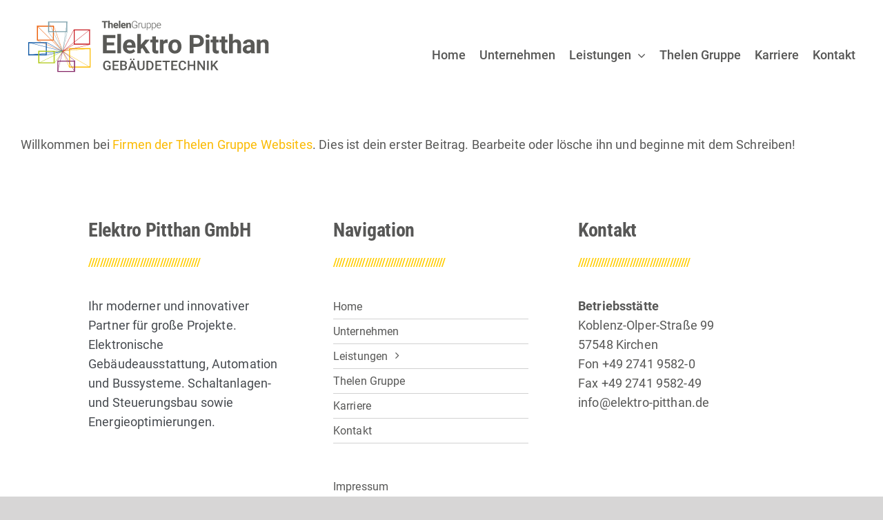

--- FILE ---
content_type: image/svg+xml
request_url: https://dlgmbh.de/wp-content/uploads/sites/10/2022/07/thelen-gruppe-lebensraum-1.svg
body_size: 12772
content:
<?xml version="1.0" encoding="UTF-8"?> <svg xmlns="http://www.w3.org/2000/svg" id="Ebene_1" data-name="Ebene 1" width="149.17mm" height="40.14mm" viewBox="0 0 422.84 113.77"><defs><style> .cls-1 { fill: #97cd18; } .cls-2 { fill: #66868b; } .cls-3 { fill: #153290; } .cls-4 { fill: #fe4d04; } .cls-5 { fill: #feb111; } .cls-6 { fill: #6e0b57; } .cls-7 { fill: #cb0807; } .cls-8 { fill: #575756; } </style></defs><g><g><path class="cls-1" d="M84.88,27.89V46H50.43V28H84.88m1.47-1.46H49v21H86.35Z"></path><path class="cls-2" d="M93.9,93.68v18.54H63.19V93.68H93.9m1.81-1.78H61.39V114H95.71Z"></path><path class="cls-3" d="M131.25,43V69.21H103.09V43h28.16m1.8-1.81H101.29v30h31.76Z"></path><rect class="cls-1" x="60.4" y="43" width="0.53" height="35.56" transform="translate(-24.91 53.62) rotate(-40.27)"></rect><rect class="cls-1" x="60.55" y="24.34" width="0.53" height="52.59" transform="translate(-15.91 31.26) rotate(-25.61)"></rect><polygon class="cls-4" points="53.5 88.31 53.19 87.88 71.69 74.37 53.24 63.02 53.52 62.56 72.64 74.33 53.5 88.31"></polygon><polygon class="cls-2" points="95.38 92.29 72.24 74.74 61.84 92.16 61.38 91.88 72.09 73.96 95.7 91.86 95.38 92.29"></polygon><rect class="cls-5" x="49.45" y="27.41" width="0.53" height="57.67" transform="translate(-25.27 59.63) rotate(-51.11)"></rect><rect class="cls-5" x="70.07" y="37.84" width="0.53" height="36.61" transform="translate(-5.22 7.25) rotate(-5.69)"></rect><rect class="cls-5" x="49.64" y="-5.31" width="0.53" height="85.87" transform="translate(-12.28 31.33) rotate(-31.23)"></rect><polygon class="cls-2" points="95.23 113.94 72.26 75.03 61.97 113.57 61.46 113.43 72.07 73.67 72.39 74.21 95.69 113.67 95.23 113.94"></polygon><polygon class="cls-4" points="17.94 88.03 17.81 87.52 70.97 74.37 17.95 63.32 18.05 62.8 73.36 74.32 17.94 88.03"></polygon><rect class="cls-1" x="54.29" y="50.27" width="49.6" height="0.53" transform="translate(8.49 112.37) rotate(-73.79)"></rect><rect class="cls-1" x="63.91" y="60.54" width="30.47" height="0.53" transform="translate(-11.2 103.22) rotate(-62.68)"></rect><rect class="cls-6" x="59.3" y="47.73" width="66.82" height="0.53" transform="translate(-2.11 91.67) rotate(-52.1)"></rect><rect class="cls-6" x="68.93" y="62.12" width="47.62" height="0.53" transform="translate(-18.8 55.19) rotate(-30.24)"></rect><rect class="cls-3" x="64.73" y="57.55" width="44.2" height="0.53" transform="translate(-14.07 84.27) rotate(-48.35)"></rect><rect class="cls-3" x="68.09" y="57.91" width="68.15" height="0.53" transform="translate(-15.37 55.31) rotate(-28.26)"></rect><rect class="cls-3" x="72.1" y="72.26" width="60.78" height="0.53" transform="translate(-4.2 6.34) rotate(-3.47)"></rect><rect class="cls-5" x="69.9" y="0.53" width="0.53" height="73.07" transform="translate(-1.66 3.33) rotate(-2.69)"></rect><path class="cls-4" d="M51.7,64.37V86.51H19.23V64.37H51.7m1.81-1.81H17.43V88.32H53.51Z"></path><path class="cls-6" d="M111.74,23.13V48.84H82.37V23.13h29.37m1.78-1.78h-33V50.63h33Z"></path><path class="cls-7" d="M2.21,47.84,30.37,48v21L2.2,68.82v-21M.4,46V70.57l31.78.15V46.18Z"></path><rect class="cls-3" x="72.06" y="72.27" width="29.75" height="0.53" transform="translate(-8.16 11.09) rotate(-6.97)"></rect><rect class="cls-7" x="36.13" y="21.9" width="0.53" height="76.82" transform="translate(-33.04 72.15) rotate(-68.57)"></rect><rect class="cls-7" x="36.07" y="36.43" width="0.53" height="71.77" transform="translate(-37.92 104.49) rotate(-86.75)"></rect><rect class="cls-7" x="51.83" y="35.91" width="0.53" height="48.9" transform="matrix(0.57, -0.82, 0.82, 0.57, -27.21, 68.62)"></rect><rect class="cls-7" x="51.69" y="52.07" width="0.53" height="40.62" transform="translate(-25.11 117.08) rotate(-84.44)"></rect><path class="cls-5" d="M67,1.85V36.54H28.92V1.85H67M68.84,0H27.11V38.35H68.84Z"></path><rect class="cls-6" x="49.76" y="47.41" width="53.56" height="0.53" transform="translate(17.27 115.63) rotate(-80.82)"></rect><rect class="cls-6" x="63.77" y="62.08" width="25.54" height="0.53" transform="translate(-8.4 112.66) rotate(-69.8)"></rect></g><g><path class="cls-8" d="M177.58,44.61h-10V71.76h-6.72V44.61H151V39.18h26.54Z"></path><path class="cls-8" d="M186.19,50.18a8.07,8.07,0,0,1,6.47-3.08q7.89,0,8,9.15V71.76h-6.47V56.43a4.53,4.53,0,0,0-.89-3.08,3.78,3.78,0,0,0-3-1,4.4,4.4,0,0,0-4.13,2.2V71.76h-6.46V37.38h6.48Z"></path><path class="cls-8" d="M215.48,72.2a11.91,11.91,0,0,1-8.67-3.28,11.61,11.61,0,0,1-3.35-8.7v-.59a14.57,14.57,0,0,1,1.41-6.52,10.37,10.37,0,0,1,4-4.43,11.06,11.06,0,0,1,5.91-1.55,10,10,0,0,1,7.81,3.12c1.91,2.08,2.87,5,2.86,8.89v2.64H210a6.05,6.05,0,0,0,1.89,3.81,5.69,5.69,0,0,0,4,1.42,7,7,0,0,0,5.84-2.7l3.18,3.55a9.68,9.68,0,0,1-4,3.22A13,13,0,0,1,215.48,72.2Zm-.74-19.89a4,4,0,0,0-3.12,1.3,6.77,6.77,0,0,0-1.54,3.74h9v-.52a4.8,4.8,0,0,0-1.17-3.34A4.09,4.09,0,0,0,214.74,52.31Z"></path><path class="cls-8" d="M234.79,71.76H228.3V37.38h6.49Z"></path><path class="cls-8" d="M250.12,72.2a11.93,11.93,0,0,1-8.68-3.28,11.58,11.58,0,0,1-3.31-8.69V59.6a14.58,14.58,0,0,1,1.42-6.52,10.33,10.33,0,0,1,4-4.43,11.12,11.12,0,0,1,5.9-1.55,10.07,10.07,0,0,1,7.82,3.12c1.9,2.09,2.86,5.06,2.86,8.89v2.64H244.65a6.13,6.13,0,0,0,1.89,3.81,5.74,5.74,0,0,0,4,1.42,7,7,0,0,0,5.84-2.7l3.18,3.55a9.65,9.65,0,0,1-3.94,3.22A13.05,13.05,0,0,1,250.12,72.2Zm-.74-19.89a4,4,0,0,0-3.13,1.3,6.76,6.76,0,0,0-1.53,3.74h9v-.52a4.85,4.85,0,0,0-1.15-3.34A4.14,4.14,0,0,0,249.38,52.31Z"></path><path class="cls-8" d="M268.55,47.54l.2,2.79a8.43,8.43,0,0,1,7-3.23q3.86,0,5.73,2.25t1.92,6.76V71.76h-6.46V56.27a4.16,4.16,0,0,0-.9-3,4,4,0,0,0-3-.93,4.42,4.42,0,0,0-4.09,2.33V71.76h-6.47V47.54Z"></path><path class="cls-8" d="M312.27,67.92a9.23,9.23,0,0,1-4.49,3.18A19.6,19.6,0,0,1,301,72.24a12.73,12.73,0,0,1-6.8-1.83,12.27,12.27,0,0,1-4.62-5.19,17.67,17.67,0,0,1-1.65-7.7V53.36q0-6.8,3.42-10.71a11.57,11.57,0,0,1,9.2-3.92,12.18,12.18,0,0,1,8.1,2.55,10.58,10.58,0,0,1,3.65,7.07H309.5a8.49,8.49,0,0,0-2.93-5.4,9.44,9.44,0,0,0-6.05-1.85,8.81,8.81,0,0,0-7.22,3.25c-1.78,2.17-2.67,5.21-2.67,9.16v3.85a16.13,16.13,0,0,0,1.27,6.57,9.9,9.9,0,0,0,3.63,4.41A9.39,9.39,0,0,0,301,69.92a15,15,0,0,0,6.1-1.17A6.73,6.73,0,0,0,309.51,67V58.61h-8.75V56.29h11.5Z"></path><path class="cls-8" d="M328.81,49.82a10,10,0,0,0-1.81-.16,6.56,6.56,0,0,0-4.24,1.4,7.64,7.64,0,0,0-2.47,4.07V71.76h-2.67V47.54h2.62l.05,3.85a7.11,7.11,0,0,1,6.82-4.29,4.28,4.28,0,0,1,1.77.29Z"></path><path class="cls-8" d="M347.47,68.69q-2.42,3.51-7.72,3.51a7.53,7.53,0,0,1-5.89-2.28c-1.33-1.5-2-3.71-2.05-6.65V47.54h2.66V62.93q0,6.92,5.6,6.91,5.81,0,7.36-4.8V47.54h2.69V71.76h-2.6Z"></path><path class="cls-8" d="M374.48,59.93c0,3.78-.83,6.77-2.51,9a8,8,0,0,1-6.71,3.32,9,9,0,0,1-7.6-3.49V81.07H355V47.54h2.49l.13,3.42a8.57,8.57,0,0,1,7.59-3.86A8,8,0,0,1,372,50.38c1.65,2.19,2.48,5.24,2.47,9.13Zm-2.69-.47a12.44,12.44,0,0,0-1.9-7.32,6.12,6.12,0,0,0-5.3-2.68,7,7,0,0,0-6.93,4.63V65.67a7,7,0,0,0,2.74,3.17,7.89,7.89,0,0,0,4.24,1.1,6.08,6.08,0,0,0,5.26-2.7q1.89-2.68,1.89-7.82Z"></path><path class="cls-8" d="M397.31,59.93c0,3.78-.83,6.77-2.5,9a8,8,0,0,1-6.72,3.32,9,9,0,0,1-7.61-3.49V81.07h-2.66V47.54h2.49l.13,3.42A8.59,8.59,0,0,1,388,47.1a8.07,8.07,0,0,1,6.83,3.28c1.64,2.19,2.47,5.24,2.46,9.13Zm-2.68-.47a12.52,12.52,0,0,0-1.9-7.32,6.14,6.14,0,0,0-5.31-2.68,7,7,0,0,0-6.94,4.63V65.67a7.14,7.14,0,0,0,2.76,3.17,7.91,7.91,0,0,0,4.22,1.08,6.06,6.06,0,0,0,5.28-2.7q1.89-2.72,1.89-7.84Z"></path><path class="cls-8" d="M410.79,72.2a10.38,10.38,0,0,1-9.47-5.76,13.32,13.32,0,0,1-1.38-6.1v-1a14.39,14.39,0,0,1,1.35-6.29,10.56,10.56,0,0,1,3.77-4.39,9.24,9.24,0,0,1,5.24-1.6,8.72,8.72,0,0,1,7,3c1.72,2,2.59,4.74,2.59,8.22v1.5H402.6v.52a10.15,10.15,0,0,0,2.34,6.91,7.55,7.55,0,0,0,6,2.72,8.85,8.85,0,0,0,3.79-.78,8.47,8.47,0,0,0,3-2.51l1.63,1.29A9.77,9.77,0,0,1,410.79,72.2Zm-.49-22.83a6.73,6.73,0,0,0-5.1,2.22,10.25,10.25,0,0,0-2.51,6h14.52V57.3a8.86,8.86,0,0,0-2-5.69A6.2,6.2,0,0,0,410.3,49.37Z"></path></g><g><path class="cls-8" d="M247.53,99.78H254v1.47h-8.24V87.65h1.8Z"></path><path class="cls-8" d="M259.94,101.43a4.44,4.44,0,0,1-3.34-1.35,5,5,0,0,1-1.29-3.61v-.32a6.07,6.07,0,0,1,.57-2.68,4.41,4.41,0,0,1,1.61-1.84,4,4,0,0,1,2.24-.67,3.72,3.72,0,0,1,3,1.3,5.54,5.54,0,0,1,1.1,3.71v.72H257a3.56,3.56,0,0,0,.87,2.41A2.78,2.78,0,0,0,260,100a3,3,0,0,0,1.55-.37,3.89,3.89,0,0,0,1.1-1l1.06.82A4.29,4.29,0,0,1,259.94,101.43Zm-.21-9.05a2.28,2.28,0,0,0-1.76.76,3.74,3.74,0,0,0-.88,2.13h5.06v-.13a3.2,3.2,0,0,0-.7-2A2.16,2.16,0,0,0,259.73,92.38Z"></path><path class="cls-8" d="M274.42,96.3a6,6,0,0,1-1.06,3.73,3.41,3.41,0,0,1-2.85,1.4,3.55,3.55,0,0,1-3-1.35l-.09,1.17h-1.58V86.9h1.72v5.4a3.5,3.5,0,0,1,2.89-1.3,3.38,3.38,0,0,1,2.88,1.39,6.09,6.09,0,0,1,1.05,3.8Zm-1.72-.19a4.61,4.61,0,0,0-.69-2.73,2.2,2.2,0,0,0-2-1A2.53,2.53,0,0,0,267.56,94v4.37a2.62,2.62,0,0,0,2.54,1.55,2.24,2.24,0,0,0,1.92-1A4.94,4.94,0,0,0,272.7,96.11Z"></path><path class="cls-8" d="M280.79,101.43a4.46,4.46,0,0,1-3.34-1.35,5,5,0,0,1-1.29-3.61v-.32a5.94,5.94,0,0,1,.58-2.68,4.32,4.32,0,0,1,1.6-1.84,4,4,0,0,1,2.23-.67,3.74,3.74,0,0,1,3.07,1.3,5.55,5.55,0,0,1,1.09,3.67v.72h-6.84a3.62,3.62,0,0,0,.88,2.41,2.71,2.71,0,0,0,2.11.92,3,3,0,0,0,1.55-.37,3.93,3.93,0,0,0,1.11-1l1.06.82A4.27,4.27,0,0,1,280.79,101.43Zm-.22-9.05a2.2,2.2,0,0,0-1.74.76,3.56,3.56,0,0,0-.88,2.13H283v-.13a3.27,3.27,0,0,0-.71-2A2.14,2.14,0,0,0,280.57,92.38Z"></path><path class="cls-8" d="M288.37,91.15v1.27a3.65,3.65,0,0,1,3-1.46c2.14,0,3.21,1.21,3.23,3.61v6.68h-1.73V94.56a2.24,2.24,0,0,0-.5-1.61,2,2,0,0,0-1.52-.52,2.38,2.38,0,0,0-1.48.45,3,3,0,0,0-1,1.16v7.21h-1.73V91.15Z"></path><path class="cls-8" d="M303.16,98.57a1.27,1.27,0,0,0-.53-1.09,5,5,0,0,0-1.84-.67,9.1,9.1,0,0,1-2.09-.67,3.15,3.15,0,0,1-1.14-.94,2.33,2.33,0,0,1-.36-1.29,2.58,2.58,0,0,1,1.05-2.09,4,4,0,0,1,2.68-.86,4.13,4.13,0,0,1,2.79.89,2.8,2.8,0,0,1,1.07,2.26h-1.73a1.53,1.53,0,0,0-.6-1.22,2.67,2.67,0,0,0-3-.1,1.27,1.27,0,0,0-.54,1.07,1.08,1.08,0,0,0,.5.94,6.43,6.43,0,0,0,1.79.61,8.62,8.62,0,0,1,2.1.69,3,3,0,0,1,1.19,1,2.28,2.28,0,0,1,.39,1.37,2.61,2.61,0,0,1-1.09,2.18,4.69,4.69,0,0,1-2.81.81,5.13,5.13,0,0,1-2.15-.43,3.48,3.48,0,0,1-1.46-1.2,2.84,2.84,0,0,1-.52-1.66h1.72a1.79,1.79,0,0,0,.69,1.37,2.72,2.72,0,0,0,1.72.51,2.89,2.89,0,0,0,1.57-.39A1.24,1.24,0,0,0,303.16,98.57Z"></path><path class="cls-8" d="M312.05,92.7a3.49,3.49,0,0,0-.85-.07,2.28,2.28,0,0,0-2.3,1.44v7.18h-1.73V91.15h1.68v1.16a2.7,2.7,0,0,1,2.4-1.41A1.53,1.53,0,0,1,312,91Z"></path><path class="cls-8" d="M319.46,101.25a4,4,0,0,1-.24-1.07,3.87,3.87,0,0,1-2.88,1.25,3.61,3.61,0,0,1-2.44-.84,2.75,2.75,0,0,1-1-2.15A2.85,2.85,0,0,1,314.1,96a5.7,5.7,0,0,1,3.37-.87h1.68v-.8a1.94,1.94,0,0,0-.54-1.43,2.13,2.13,0,0,0-1.6-.54,2.49,2.49,0,0,0-1.55.47,1.34,1.34,0,0,0-.62,1.12H313.1a2.34,2.34,0,0,1,.54-1.45,3.71,3.71,0,0,1,1.45-1.12,5.15,5.15,0,0,1,2-.41,4,4,0,0,1,2.74.87,3.2,3.2,0,0,1,1,2.4v4.66a5.81,5.81,0,0,0,.35,2.22v.15Zm-2.87-1.36a3.2,3.2,0,0,0,1.54-.42,2.65,2.65,0,0,0,1.06-1.09V96.3h-1.36c-2.11,0-3.16.62-3.16,1.86a1.58,1.58,0,0,0,.53,1.27A2.08,2.08,0,0,0,316.59,99.89Z"></path><path class="cls-8" d="M329.86,100.25a3.72,3.72,0,0,1-3,1.18,3.19,3.19,0,0,1-2.46-.93,4,4,0,0,1-.85-2.78V91.15h1.72v6.52c0,1.53.62,2.3,1.87,2.3a2.6,2.6,0,0,0,2.63-1.48V91.15h1.73v10.1h-1.64Z"></path><path class="cls-8" d="M335.78,91.15l.05,1.12a3.71,3.71,0,0,1,3-1.31,2.87,2.87,0,0,1,2.88,1.63,3.67,3.67,0,0,1,1.3-1.18,3.87,3.87,0,0,1,1.91-.45c2.22,0,3.34,1.17,3.38,3.51v6.78h-1.72V94.58a2.32,2.32,0,0,0-.5-1.62,2.2,2.2,0,0,0-1.66-.53,2.26,2.26,0,0,0-1.6.57,2.37,2.37,0,0,0-.74,1.54v6.71h-1.73V94.62a1.93,1.93,0,0,0-1.62-2.19h0a1.63,1.63,0,0,0-.54,0,2.29,2.29,0,0,0-2.32,1.44v7.38h-1.73V91.15Z"></path><path class="cls-8" d="M357.27,99.78H365v1.47h-9.9V99.89l7.45-10.78h-7.32v-1.5h9.47V88.9Z"></path><path class="cls-8" d="M373.15,100.25a3.71,3.71,0,0,1-3,1.18,3.16,3.16,0,0,1-2.45-.93,4,4,0,0,1-.86-2.78V91.15h1.72v6.52c0,1.53.62,2.3,1.87,2.3a2.6,2.6,0,0,0,2.63-1.48V91.15h1.73v10.1h-1.64Z"></path><path class="cls-8" d="M380.27,96.57l-1.09,1.13v3.55h-1.72V86.9h1.72v8.68l.93-1.12,3.15-3.31h2.1l-3.93,4.21,4.39,5.89h-2Z"></path><path class="cls-8" d="M393.38,100.25a3.72,3.72,0,0,1-3,1.18,3.19,3.19,0,0,1-2.46-.93,4,4,0,0,1-.86-2.78V91.15h1.73v6.52c0,1.53.62,2.3,1.87,2.3a2.6,2.6,0,0,0,2.63-1.48V91.15H395v10.1h-1.63Z"></path><path class="cls-8" d="M399.31,91.15l.06,1.27a3.67,3.67,0,0,1,3-1.46q3.18,0,3.22,3.61v6.68h-1.65V94.56a2.32,2.32,0,0,0-.49-1.61,2,2,0,0,0-1.53-.52,2.35,2.35,0,0,0-1.47.45,2.8,2.8,0,0,0-1,1.16v7.21h-1.73V91.15Z"></path><path class="cls-8" d="M409.08,101.25V92.48h-1.6V91.15h1.6v-1a3.45,3.45,0,0,1,.86-2.51,3.25,3.25,0,0,1,2.46-.89,4.25,4.25,0,0,1,1.18.16l-.09,1.39a4.13,4.13,0,0,0-.93-.08,1.69,1.69,0,0,0-1.3.49,2,2,0,0,0-.45,1.41v1.07h2.12v1.33h-2.14v8.77Z"></path><path class="cls-8" d="M417.2,88.7v2.45h1.89v1.33H417.2v6.27a1.42,1.42,0,0,0,.26.91,1,1,0,0,0,.86.31,3.78,3.78,0,0,0,.82-.12v1.4a6,6,0,0,1-1.33.18,2.22,2.22,0,0,1-1.75-.7,3.06,3.06,0,0,1-.58-2V92.48h-1.84V91.15h1.84V88.7Z"></path></g></g></svg> 

--- FILE ---
content_type: image/svg+xml
request_url: https://elektro-pitthan.de/wp-content/uploads/sites/11/2022/08/elektro-pitthan.svg
body_size: 15776
content:
<?xml version="1.0" encoding="UTF-8"?> <svg xmlns="http://www.w3.org/2000/svg" xmlns:xlink="http://www.w3.org/1999/xlink" id="Ebene_1" viewBox="0 0 262.98 58.2"><defs><style>.cls-1{fill:none;}.cls-2{clip-path:url(#clippath);}.cls-3{fill:#004e9f;}.cls-4{fill:#ed630f;}.cls-5{fill:#fbba00;}.cls-6{fill:#aec711;}.cls-7{fill:#c7191f;}.cls-8{fill:#595956;}.cls-9{fill:#769ca7;}.cls-10{fill:#842465;}.cls-11{clip-path:url(#clippath-1);}.cls-12{clip-path:url(#clippath-4);}.cls-13{clip-path:url(#clippath-3);}.cls-14{clip-path:url(#clippath-2);}.cls-15{clip-path:url(#clippath-7);}.cls-16{clip-path:url(#clippath-6);}.cls-17{clip-path:url(#clippath-5);}</style><clipPath id="clippath"><rect class="cls-1" x=".74" width="261.94" height="56.45"></rect></clipPath><clipPath id="clippath-1"><rect class="cls-1" x=".74" width="261.94" height="56.45"></rect></clipPath><clipPath id="clippath-2"><rect class="cls-1" x=".74" width="261.94" height="56.45"></rect></clipPath><clipPath id="clippath-3"><rect class="cls-1" x=".74" width="261.94" height="56.45"></rect></clipPath><clipPath id="clippath-4"><rect class="cls-1" x=".74" width="261.94" height="56.45"></rect></clipPath><clipPath id="clippath-5"><rect class="cls-1" x=".74" width="261.94" height="56.45"></rect></clipPath><clipPath id="clippath-6"><rect class="cls-1" x=".74" width="261.94" height="56.45"></rect></clipPath><clipPath id="clippath-7"><rect class="cls-1" x=".74" width="261.94" height="56.45"></rect></clipPath></defs><polygon class="cls-4" points="38.18 33.94 10.23 21.92 10.36 21.62 37.69 33.37 28.32 21.91 28.58 21.7 37.78 32.96 28.28 5.7 28.59 5.59 38.4 33.74 38.25 33.79 38.18 33.94"></polygon><path class="cls-4" d="M28.58,5.59H10.22V21.92H28.58V5.59Zm-1,15.32H11.22V6.59H27.58v14.33Z"></path><rect class="cls-4" x="24.13" y="-.04" width=".33" height="39.58" transform="translate(-6.86 22.86) rotate(-44.81)"></rect><g class="cls-2"><polygon class="cls-3" points="20.85 38.12 20.78 37.8 35.62 34.25 .78 38.12 .74 37.79 37.35 33.73 .75 24.08 .83 23.76 37.05 33.31 20.69 24.05 20.85 23.76 38.33 33.65 38.25 33.79 38.28 33.95 20.85 38.12"></polygon></g><path class="cls-3" d="M1.74,24.76H19.86v12.36H1.74v-12.36Zm-1,13.36H20.86v-14.36H.74v14.36Z"></path><path class="cls-6" d="M29.41,33.26H11.7v13.69H29.41v-13.69Zm-1,12.69H12.7v-11.69h15.72v11.69Z"></path><polygon class="cls-6" points="29.41 46.94 29.14 46.76 37.75 34.22 11.84 46.94 11.7 46.65 37.55 33.95 11.7 33.59 11.71 33.26 29.4 33.5 29.41 33.25 38.25 33.63 38.25 33.79 38.38 33.89 29.41 46.94"></polygon><path class="cls-9" d="M43.21,.92H22.38V12.6h20.84V.92Zm-1,10.68H23.38V1.92h18.84V11.6Z"></path><polygon class="cls-9" points="38.11 33.89 22.38 12.6 22.64 12.41 37.35 32.3 22.38 1.07 22.68 .93 38.16 33.23 42.89 .92 43.21 .97 39.02 29.61 42.89 12.53 43.21 12.6 38.41 33.83 38.25 33.79 38.11 33.89"></polygon><polygon class="cls-5" points="68.37 51.63 38.58 34.18 45.58 51.51 45.27 51.63 38.09 33.86 38.25 33.79 38.17 33.64 45.28 30.28 45.42 30.57 39.2 33.52 68.5 30.28 68.54 30.61 38.76 33.9 68.54 51.35 68.37 51.63"></polygon><path class="cls-5" d="M68.54,30.28h-23.26v21.36h23.26V30.28Zm-1,20.36h-21.26V31.28h21.26v19.36Z"></path><g class="cls-11"><polygon class="cls-10" points="32.78 56.45 32.46 56.37 37.77 35.01 32.75 44.25 32.46 44.1 38.1 33.71 38.25 33.79 38.35 33.66 51.58 44.09 51.38 44.35 38.83 34.46 51.58 56.28 51.3 56.45 38.31 34.23 32.78 56.45"></polygon></g><path class="cls-10" d="M33.45,45.1h17.13v10.35h-17.13v-10.35Zm-1,11.35h19.14v-12.35h-19.14v12.35Z"></path><path class="cls-7" d="M68.06,9.66h-17.71V26.34h17.71V9.66Zm-1,15.69h-15.71V10.66h15.71v14.69Z"></path><polygon class="cls-7" points="38.29 33.95 38.25 33.79 38.1 33.72 50.35 9.66 50.65 9.81 38.74 33.18 67.85 9.66 68.06 9.92 40.43 32.24 50.36 26.07 50.54 26.35 39.24 33.37 67.98 26.03 68.06 26.35 38.29 33.95"></polygon><polygon class="cls-8" points="94.32 27.2 86.31 27.2 86.31 32.63 95.72 32.63 95.72 35.99 82.13 35.99 82.13 15.72 95.69 15.72 95.69 19.11 86.31 19.11 86.31 23.93 94.32 23.93 94.32 27.2"></polygon><rect class="cls-8" x="97.73" y="14.61" width="4.04" height="21.37"></rect><g class="cls-14"><path class="cls-8" d="M110.89,23.89c-.8,0-1.44,.27-1.94,.81-.5,.54-.82,1.31-.95,2.32h5.59v-.32c-.02-.89-.26-1.59-.72-2.08-.47-.49-1.12-.73-1.98-.73m.46,12.37c-2.21,0-4.01-.68-5.39-2.03-1.39-1.36-2.08-3.16-2.08-5.41v-.39c0-1.51,.29-2.86,.88-4.06,.58-1.19,1.41-2.11,2.48-2.76,1.07-.65,2.29-.97,3.67-.97,2.06,0,3.68,.65,4.86,1.95,1.18,1.3,1.77,3.14,1.77,5.52v1.64h-9.59c.13,.98,.52,1.77,1.18,2.37,.65,.59,1.48,.89,2.49,.89,1.55,0,2.76-.56,3.63-1.68l1.98,2.21c-.6,.85-1.42,1.52-2.45,2-1.03,.48-2.17,.72-3.42,.72"></path></g><polygon class="cls-8" points="124.93 29.95 123.48 31.39 123.48 35.99 119.46 35.99 119.46 14.61 123.48 14.61 123.48 26.45 124.26 25.45 128.12 20.93 132.94 20.93 127.5 27.2 133.42 35.99 128.8 35.99 124.93 29.95"></polygon><g class="cls-13"><path class="cls-8" d="M139.73,17.23v3.7h2.57v2.95h-2.57v7.51c0,.56,.11,.95,.32,1.2,.21,.24,.62,.36,1.23,.36,.44,0,.84-.03,1.18-.1v3.05c-.79,.24-1.6,.36-2.43,.36-2.82,0-4.26-1.42-4.31-4.27v-8.11h-2.2v-2.95h2.2v-3.7h4.02Z"></path><path class="cls-8" d="M152.55,24.7c-.55-.07-1.03-.11-1.45-.11-1.52,0-2.52,.51-2.99,1.54v9.85h-4.02v-15.06h3.8l.11,1.79c.81-1.38,1.93-2.07,3.35-2.07,.44,0,.86,.06,1.25,.18l-.06,3.87Z"></path><path class="cls-8" d="M157.34,28.6c0,1.43,.27,2.53,.81,3.28,.54,.76,1.31,1.14,2.31,1.14s1.73-.37,2.28-1.12c.55-.75,.82-1.94,.82-3.59,0-1.4-.27-2.49-.82-3.26-.55-.77-1.32-1.16-2.31-1.16s-1.74,.38-2.28,1.15c-.54,.77-.81,1.95-.81,3.56m-4.02-.29c0-1.49,.29-2.82,.86-3.99,.58-1.17,1.4-2.07,2.49-2.71,1.08-.64,2.34-.96,3.76-.96,2.03,0,3.69,.62,4.98,1.86,1.28,1.24,2,2.93,2.15,5.07l.03,1.03c0,2.31-.65,4.16-1.94,5.56-1.29,1.4-3.02,2.09-5.19,2.09s-3.9-.69-5.2-2.09c-1.29-1.39-1.94-3.28-1.94-5.68v-.18Z"></path><path class="cls-8" d="M180.74,25.46h3.73c1.1,0,1.95-.26,2.53-.78,.58-.52,.87-1.26,.87-2.23s-.29-1.79-.88-2.41c-.58-.61-1.39-.93-2.42-.95h-3.83v6.36Zm0,3.38v7.14h-4.18V15.72h7.9c1.52,0,2.86,.28,4.01,.83,1.15,.56,2.04,1.35,2.66,2.37,.62,1.03,.93,2.19,.93,3.5,0,1.99-.68,3.55-2.04,4.7-1.36,1.15-3.24,1.72-5.64,1.72h-3.66Z"></path><path class="cls-8" d="M198.01,35.99h-4.03v-15.06h4.03v15.06Zm-4.27-18.95c0-.6,.2-1.1,.6-1.49,.4-.39,.95-.58,1.65-.58s1.23,.19,1.64,.58c.41,.39,.61,.89,.61,1.49s-.21,1.11-.62,1.5c-.41,.39-.96,.58-1.64,.58s-1.22-.19-1.64-.58c-.41-.39-.62-.89-.62-1.5"></path><path class="cls-8" d="M205.56,17.23v3.7h2.57v2.95h-2.57v7.51c0,.56,.11,.95,.32,1.2,.21,.24,.62,.36,1.23,.36,.44,0,.84-.03,1.18-.1v3.05c-.79,.24-1.6,.36-2.43,.36-2.82,0-4.26-1.42-4.31-4.27v-8.11h-2.2v-2.95h2.2v-3.7h4.02Z"></path><path class="cls-8" d="M215.16,17.23v3.7h2.57v2.95h-2.57v7.51c0,.56,.11,.95,.32,1.2,.21,.24,.62,.36,1.23,.36,.44,0,.84-.03,1.18-.1v3.05c-.79,.24-1.6,.36-2.43,.36-2.82,0-4.26-1.42-4.32-4.27v-8.11h-2.2v-2.95h2.2v-3.7h4.02Z"></path><path class="cls-8" d="M223.51,22.57c1.07-1.28,2.41-1.92,4.02-1.92,3.27,0,4.92,1.9,4.97,5.69v9.64h-4.02v-9.53c0-.86-.19-1.5-.56-1.91-.37-.41-.99-.62-1.85-.62-1.18,0-2.03,.45-2.56,1.36v10.7h-4.02V14.61h4.02v7.96Z"></path><path class="cls-8" d="M240.36,33.19c.59,0,1.14-.13,1.64-.4,.5-.26,.87-.62,1.11-1.07v-2.59h-1.5c-2.01,0-3.08,.7-3.21,2.09v.24c-.01,.5,.16,.91,.51,1.24,.35,.32,.83,.49,1.45,.49m3.33,2.8c-.19-.36-.32-.81-.4-1.35-.97,1.08-2.24,1.63-3.8,1.63-1.48,0-2.7-.43-3.67-1.28-.97-.85-1.45-1.93-1.45-3.23,0-1.6,.59-2.82,1.77-3.67,1.18-.85,2.89-1.28,5.13-1.29h1.85v-.86c0-.69-.18-1.25-.54-1.67-.36-.42-.92-.63-1.69-.63-.68,0-1.21,.16-1.59,.49-.38,.33-.58,.77-.58,1.34h-4.02c0-.87,.27-1.68,.81-2.42,.54-.74,1.3-1.32,2.28-1.75,.98-.42,2.09-.63,3.31-.63,1.86,0,3.33,.47,4.42,1.4,1.09,.93,1.64,2.24,1.64,3.93v6.53c0,1.43,.21,2.51,.6,3.24v.24h-4.06Z"></path><path class="cls-8" d="M253.47,20.93l.12,1.74c1.08-1.34,2.52-2.02,4.33-2.02,1.6,0,2.78,.47,3.56,1.41,.78,.94,1.18,2.34,1.2,4.2v9.73h-4.02v-9.63c0-.85-.19-1.47-.56-1.86-.37-.38-.99-.58-1.85-.58-1.13,0-1.98,.48-2.55,1.45v10.62h-4.02v-15.06h3.79Z"></path><path class="cls-8" d="M90.47,53.14c-.37,.49-.89,.85-1.55,1.11-.66,.25-1.41,.38-2.25,.38s-1.63-.2-2.29-.59c-.67-.39-1.18-.95-1.54-1.68-.36-.73-.55-1.58-.56-2.55v-.81c0-1.56,.37-2.77,1.12-3.65,.75-.88,1.79-1.31,3.12-1.31,1.15,0,2.06,.28,2.73,.85,.68,.57,1.08,1.39,1.22,2.45h-1.76c-.2-1.24-.92-1.86-2.16-1.86-.8,0-1.41,.29-1.83,.87-.42,.58-.63,1.43-.65,2.54v.79c0,1.11,.23,1.98,.7,2.59,.47,.61,1.12,.92,1.96,.92,.92,0,1.57-.21,1.95-.62v-2.02h-2.12v-1.36h3.91v3.95Z"></path></g><polygon class="cls-8" points="98.61 49.88 94.38 49.88 94.38 53.05 99.33 53.05 99.33 54.48 92.59 54.48 92.59 44.17 99.28 44.17 99.28 45.61 94.38 45.61 94.38 48.46 98.61 48.46 98.61 49.88"></polygon><g class="cls-12"><path class="cls-8" d="M102.72,49.83v3.22h1.99c.56,0,1-.14,1.32-.42,.32-.28,.47-.67,.47-1.16,0-1.07-.55-1.62-1.64-1.64h-2.14Zm0-1.32h1.76c.56,0,.99-.13,1.31-.38,.31-.25,.47-.61,.47-1.07,0-.51-.15-.88-.43-1.1-.29-.23-.74-.34-1.36-.34h-1.74v2.9Zm-1.79,5.97v-10.31h3.53c1.17,0,2.05,.23,2.66,.7,.61,.47,.91,1.16,.91,2.09,0,.47-.13,.9-.38,1.27-.25,.38-.63,.67-1.12,.88,.56,.15,.99,.43,1.29,.85,.3,.42,.46,.92,.46,1.5,0,.97-.31,1.71-.93,2.23-.62,.52-1.51,.78-2.67,.78h-3.76Z"></path><path class="cls-8" d="M114.75,42.62c0-.24,.08-.44,.24-.6,.16-.16,.38-.24,.65-.24s.5,.08,.66,.24c.16,.16,.24,.36,.24,.6s-.08,.43-.24,.59c-.16,.16-.38,.24-.66,.24s-.5-.08-.65-.24c-.16-.16-.24-.36-.24-.59m-2.25,8.01h2.99l-1.49-4.28-1.49,4.28Zm-.99-8.02c0-.24,.08-.43,.24-.6,.16-.16,.38-.24,.65-.24s.5,.08,.66,.24c.16,.16,.24,.36,.24,.6s-.08,.43-.24,.59c-.16,.16-.38,.24-.66,.24s-.5-.08-.65-.24c-.16-.16-.24-.36-.24-.59m4.48,9.47h-3.99l-.84,2.4h-1.86l3.89-10.31h1.61l3.9,10.31h-1.87l-.84-2.4Z"></path><path class="cls-8" d="M127.44,44.17v6.89c0,1.09-.35,1.96-1.05,2.6-.7,.64-1.64,.96-2.8,.96s-2.12-.31-2.81-.94-1.04-1.51-1.04-2.62v-6.88h1.78v6.9c0,.69,.18,1.22,.52,1.58,.35,.36,.86,.55,1.54,.55,1.38,0,2.07-.73,2.07-2.18v-6.84h1.78Z"></path><path class="cls-8" d="M131.28,45.61v7.43h1.17c.94,0,1.66-.29,2.16-.88,.5-.59,.76-1.43,.77-2.53v-.57c0-1.12-.24-1.97-.73-2.56-.49-.59-1.19-.89-2.12-.89h-1.25Zm-1.79,8.86v-10.31h3.04c.91,0,1.72,.2,2.43,.61,.71,.41,1.25,.98,1.64,1.73,.39,.75,.58,1.6,.58,2.56v.52c0,.98-.2,1.84-.59,2.58-.39,.74-.94,1.31-1.66,1.71-.72,.4-1.54,.6-2.47,.6h-2.97Z"></path></g><polygon class="cls-8" points="145.14 49.88 140.9 49.88 140.9 53.05 145.85 53.05 145.85 54.48 139.11 54.48 139.11 44.17 145.8 44.17 145.8 45.61 140.9 45.61 140.9 48.46 145.14 48.46 145.14 49.88"></polygon><polygon class="cls-8" points="155.05 45.61 151.83 45.61 151.83 54.48 150.05 54.48 150.05 45.61 146.87 45.61 146.87 44.17 155.05 44.17 155.05 45.61"></polygon><polygon class="cls-8" points="162.57 49.88 158.33 49.88 158.33 53.05 163.28 53.05 163.28 54.48 156.54 54.48 156.54 44.17 163.23 44.17 163.23 45.61 158.33 45.61 158.33 48.46 162.57 48.46 162.57 49.88"></polygon><g class="cls-17"><path class="cls-8" d="M172.75,51.12c-.1,1.1-.51,1.96-1.22,2.57-.71,.62-1.65,.92-2.83,.92-.82,0-1.54-.19-2.17-.58-.63-.39-1.11-.94-1.45-1.66-.34-.72-.52-1.55-.53-2.5v-.96c0-.97,.17-1.83,.52-2.57,.35-.74,.84-1.31,1.48-1.71,.64-.4,1.39-.6,2.23-.6,1.14,0,2.05,.31,2.75,.92,.69,.62,1.1,1.49,1.21,2.62h-1.78c-.08-.74-.3-1.27-.65-1.6-.35-.33-.85-.49-1.52-.49-.78,0-1.38,.28-1.79,.85-.42,.57-.63,1.4-.64,2.5v.91c0,1.11,.2,1.97,.6,2.55,.4,.59,.98,.88,1.75,.88,.7,0,1.23-.16,1.59-.47,.35-.32,.58-.84,.67-1.58h1.78Z"></path></g><polygon class="cls-8" points="182.68 54.48 180.9 54.48 180.9 49.9 176.29 49.9 176.29 54.48 174.5 54.48 174.5 44.17 176.29 44.17 176.29 48.46 180.9 48.46 180.9 44.17 182.68 44.17 182.68 54.48"></polygon><polygon class="cls-8" points="193.12 54.48 191.33 54.48 186.73 47.17 186.73 54.48 184.94 54.48 184.94 44.17 186.73 44.17 191.34 51.51 191.34 44.17 193.12 44.17 193.12 54.48"></polygon><rect class="cls-8" x="195.49" y="44.17" width="1.78" height="10.31"></rect><polygon class="cls-8" points="202.58 50.03 201.41 51.26 201.41 54.48 199.62 54.48 199.62 44.17 201.41 44.17 201.41 49.01 202.4 47.78 205.42 44.17 207.59 44.17 203.76 48.74 207.81 54.48 205.68 54.48 202.58 50.03"></polygon><polygon class="cls-8" points="80.91 .43 80.91 1.74 83.27 1.74 83.27 8.25 84.88 8.25 84.88 1.74 87.28 1.74 87.28 .43 80.91 .43"></polygon><g class="cls-16"><path class="cls-8" d="M89.33,3.07c.41-.49,.93-.74,1.55-.74,1.26,0,1.9,.73,1.92,2.2v3.72h-1.55v-3.68c0-.33-.07-.58-.22-.74-.14-.16-.38-.24-.71-.24-.46,0-.79,.17-.99,.53v4.13h-1.55V0h1.55V3.07Z"></path><path class="cls-8" d="M96.2,3.58c-.31,0-.56,.1-.75,.31-.19,.21-.31,.51-.37,.9h2.16v-.12c0-.35-.1-.61-.28-.8-.18-.19-.43-.28-.76-.28m.18,4.77c-.85,0-1.55-.26-2.08-.78-.54-.52-.8-1.22-.8-2.09v-.15c0-.58,.11-1.11,.34-1.57,.23-.46,.55-.81,.96-1.06,.41-.25,.89-.37,1.42-.37,.79,0,1.42,.25,1.88,.75,.46,.5,.69,1.21,.69,2.13v.63h-3.7c.05,.38,.2,.69,.45,.91,.25,.23,.57,.34,.96,.34,.6,0,1.07-.22,1.4-.65l.76,.85c-.23,.33-.55,.59-.95,.77-.4,.18-.84,.28-1.32,.28"></path></g><rect class="cls-8" x="99.45" width="1.56" height="8.25"></rect><g class="cls-15"><path class="cls-8" d="M104.38,3.58c-.31,0-.56,.1-.75,.31-.19,.21-.31,.51-.37,.9h2.16v-.12c0-.35-.1-.61-.28-.8-.18-.19-.43-.28-.76-.28m.18,4.77c-.85,0-1.55-.26-2.08-.78-.54-.52-.8-1.22-.8-2.09v-.15c0-.58,.11-1.11,.34-1.57,.23-.46,.55-.81,.96-1.06,.41-.25,.89-.37,1.42-.37,.79,0,1.42,.25,1.88,.75,.46,.5,.69,1.21,.69,2.13v.63h-3.7c.05,.38,.2,.69,.45,.91,.25,.23,.57,.34,.96,.34,.6,0,1.07-.22,1.4-.65l.76,.85c-.23,.33-.55,.59-.95,.77-.4,.18-.84,.28-1.32,.28"></path><path class="cls-8" d="M108.98,2.44l.05,.67c.42-.52,.97-.78,1.67-.78,.62,0,1.07,.18,1.38,.54,.3,.36,.45,.9,.46,1.62v3.75h-1.55v-3.72c0-.33-.07-.57-.22-.72-.14-.15-.38-.22-.71-.22-.44,0-.76,.19-.98,.56v4.1h-1.55V2.44h1.46Z"></path><path class="cls-8" d="M119.47,7.32c-.23,.33-.59,.58-1.08,.76-.49,.18-1.04,.27-1.64,.27s-1.16-.15-1.63-.44c-.48-.29-.85-.71-1.11-1.25-.26-.54-.39-1.15-.4-1.85v-.99c0-1.09,.27-1.94,.82-2.57,.55-.63,1.28-.94,2.21-.94,.8,0,1.45,.2,1.94,.61,.49,.41,.78,.98,.88,1.69h-.66c-.1-.58-.33-1.01-.7-1.31-.37-.3-.86-.44-1.45-.44-.73,0-1.31,.26-1.74,.78-.43,.52-.64,1.25-.64,2.2v.92c0,.6,.1,1.12,.3,1.58,.2,.46,.49,.81,.87,1.06,.38,.25,.81,.38,1.3,.38,.57,0,1.06-.09,1.47-.27,.27-.12,.46-.26,.59-.41v-2.02h-2.1v-.56h2.76v2.78Z"></path><path class="cls-8" d="M123.44,2.99c-.14-.02-.28-.04-.44-.04-.4,0-.74,.11-1.02,.34-.28,.22-.47,.55-.59,.97v3.99h-.64V2.44h.63v.92c.35-.69,.9-1.03,1.65-1.03,.18,0,.32,.02,.42,.07l-.02,.59Z"></path><path class="cls-8" d="M127.92,7.51c-.39,.56-1,.84-1.85,.84-.62,0-1.09-.18-1.41-.54-.32-.36-.49-.89-.49-1.6V2.44h.64v3.7c0,1.11,.45,1.66,1.34,1.66s1.52-.39,1.77-1.16V2.44h.64v5.81h-.62v-.74Z"></path><path class="cls-8" d="M133.76,5.29c0-.74-.15-1.33-.46-1.76-.3-.43-.73-.65-1.27-.65-.39,0-.73,.1-1.02,.28-.28,.19-.5,.47-.65,.83v2.79c.15,.33,.37,.59,.66,.76,.29,.17,.62,.26,1.01,.26,.54,0,.96-.22,1.26-.65,.3-.43,.45-1.06,.45-1.88m.65,.11c0,.91-.2,1.62-.6,2.16-.4,.53-.94,.8-1.61,.8-.79,0-1.4-.28-1.83-.84v2.97h-.64V2.44h.6l.03,.82c.42-.62,1.03-.93,1.82-.93,.7,0,1.24,.26,1.64,.79,.4,.53,.59,1.26,.59,2.19v.09Z"></path><path class="cls-8" d="M139.24,5.29c0-.74-.15-1.33-.46-1.76-.3-.43-.73-.65-1.27-.65-.39,0-.73,.1-1.02,.28-.28,.19-.5,.47-.65,.83v2.79c.15,.33,.37,.59,.66,.76,.29,.17,.62,.26,1.01,.26,.54,0,.96-.22,1.26-.65,.3-.43,.45-1.06,.45-1.88m.65,.11c0,.91-.2,1.62-.6,2.16-.4,.53-.94,.8-1.61,.8-.79,0-1.4-.28-1.83-.84v2.97h-.64V2.44h.6l.03,.82c.42-.62,1.03-.93,1.82-.93,.69,0,1.24,.26,1.63,.79,.4,.53,.59,1.26,.59,2.19v.09Z"></path><path class="cls-8" d="M143,2.88c-.49,0-.89,.18-1.22,.53-.33,.35-.53,.83-.6,1.43h3.49v-.07c-.02-.56-.18-1.01-.48-1.36-.3-.35-.7-.53-1.18-.53m.12,5.48c-.49,0-.94-.12-1.34-.36-.4-.24-.71-.58-.93-1.02-.22-.43-.33-.92-.33-1.46v-.23c0-.56,.11-1.06,.32-1.51,.22-.45,.52-.8,.9-1.06,.39-.26,.81-.38,1.26-.38,.71,0,1.26,.24,1.68,.72,.41,.48,.62,1.14,.62,1.97v.36h-4.15v.12c0,.66,.19,1.21,.57,1.65,.38,.44,.85,.66,1.43,.66,.34,0,.65-.06,.91-.19,.26-.13,.5-.33,.72-.6l.4,.31c-.47,.68-1.16,1.03-2.06,1.03"></path></g></svg> 